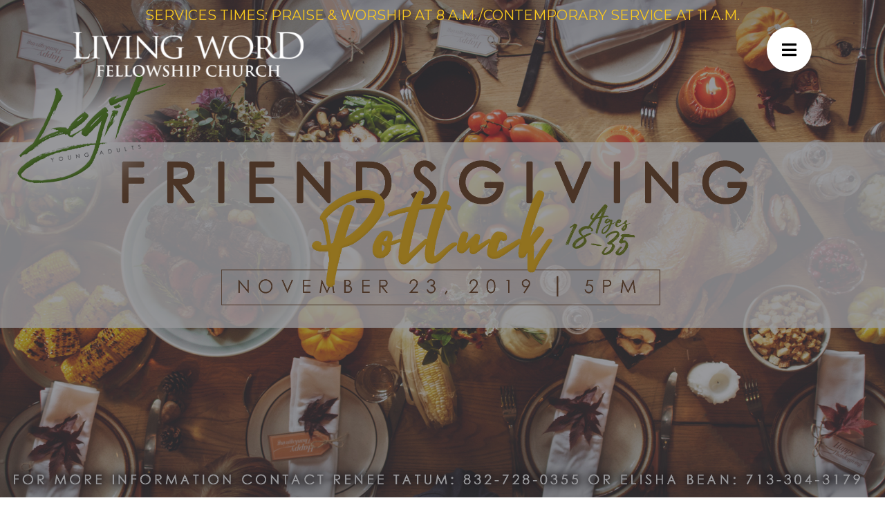

--- FILE ---
content_type: text/html; charset=UTF-8
request_url: https://www.lwfellowshipchurch.org/event/friendsgiving/
body_size: 11017
content:
<!doctype html>
<html lang="en-US" class="no-js">
	<head>
<!-- Facebook Pixel Code -->
<script>
!function(f,b,e,v,n,t,s)
{if(f.fbq)return;n=f.fbq=function(){n.callMethod?
n.callMethod.apply(n,arguments):n.queue.push(arguments)};
if(!f._fbq)f._fbq=n;n.push=n;n.loaded=!0;n.version='2.0';
n.queue=[];t=b.createElement(e);t.async=!0;
t.src=v;s=b.getElementsByTagName(e)[0];
s.parentNode.insertBefore(t,s)}(window, document,'script',
'https://connect.facebook.net/en_US/fbevents.js');
fbq('init', '575128650136164');
fbq('track', 'PageView');
</script>
<noscript><img height="1" width="1" style="display:none"
src="https://www.facebook.com/tr?id=575128650136164&ev=PageView&noscript=1"
/></noscript>
<!-- End Facebook Pixel Code -->
<!-- Twitter universal website tag code -->
<script>
!function(e,t,n,s,u,a){e.twq||(s=e.twq=function(){s.exe?s.exe.apply(s,arguments):s.queue.push(arguments);
},s.version='1.1',s.queue=[],u=t.createElement(n),u.async=!0,u.src='//static.ads-twitter.com/uwt.js',
a=t.getElementsByTagName(n)[0],a.parentNode.insertBefore(u,a))}(window,document,'script');
// Insert Twitter Pixel ID and Standard Event data below
twq('init','o6x0t');
twq('track','PageView');
</script>
<!-- End Twitter universal website tag code -->
		<meta charset="UTF-8">
		<link rel="shortcut icon" href="https://www.lwfellowshipchurch.org/wp-content/themes/o">
		<title>  Friendsgiving : Living Word Fellowship</title>

		<link href="//www.google-analytics.com" rel="dns-prefetch">
        <link rel="stylesheet" href="https://use.fontawesome.com/releases/v5.7.1/css/all.css" integrity="sha384-fnmOCqbTlWIlj8LyTjo7mOUStjsKC4pOpQbqyi7RrhN7udi9RwhKkMHpvLbHG9Sr" crossorigin="anonymous">
		<link href="https://fonts.googleapis.com/css?family=Montserrat:400,400i,600,600i,700,700i&display=swap" rel="stylesheet">
        <link rel="stylesheet" href="https://stackpath.bootstrapcdn.com/bootstrap/4.3.0/css/bootstrap.min.css" integrity="sha384-PDle/QlgIONtM1aqA2Qemk5gPOE7wFq8+Em+G/hmo5Iq0CCmYZLv3fVRDJ4MMwEA" crossorigin="anonymous">
        <script src="https://ajax.googleapis.com/ajax/libs/jquery/3.2.1/jquery.min.js"></script>
        <script src="https://www.lwfellowshipchurch.org/wp-content/themes/mission-community/inc/parallax.js-1.5.0/parallax.min.js"></script>


		<meta http-equiv="X-UA-Compatible" content="IE=edge,chrome=1">
		<meta name="viewport" content="width=device-width, initial-scale=1.0">
		<meta name="description" content="">
		<meta name="facebook-domain-verification" content="yvly1qfiw29uauurmm0xcuo4irovrb" />

		<meta name='robots' content='max-image-preview:large' />
<link rel='dns-prefetch' href='//code.ionicframework.com' />
<link rel='dns-prefetch' href='//fonts.googleapis.com' />
<link rel="alternate" title="oEmbed (JSON)" type="application/json+oembed" href="https://www.lwfellowshipchurch.org/wp-json/oembed/1.0/embed?url=https%3A%2F%2Fwww.lwfellowshipchurch.org%2Fevent%2Ffriendsgiving%2F" />
<link rel="alternate" title="oEmbed (XML)" type="text/xml+oembed" href="https://www.lwfellowshipchurch.org/wp-json/oembed/1.0/embed?url=https%3A%2F%2Fwww.lwfellowshipchurch.org%2Fevent%2Ffriendsgiving%2F&#038;format=xml" />
<style id='wp-img-auto-sizes-contain-inline-css' type='text/css'>
img:is([sizes=auto i],[sizes^="auto," i]){contain-intrinsic-size:3000px 1500px}
/*# sourceURL=wp-img-auto-sizes-contain-inline-css */
</style>
<style id='wp-emoji-styles-inline-css' type='text/css'>

	img.wp-smiley, img.emoji {
		display: inline !important;
		border: none !important;
		box-shadow: none !important;
		height: 1em !important;
		width: 1em !important;
		margin: 0 0.07em !important;
		vertical-align: -0.1em !important;
		background: none !important;
		padding: 0 !important;
	}
/*# sourceURL=wp-emoji-styles-inline-css */
</style>
<link rel='stylesheet' id='wp-block-library-css' href='https://www.lwfellowshipchurch.org/wp-includes/css/dist/block-library/style.min.css?ver=6.9' media='all' />
<style id='global-styles-inline-css' type='text/css'>
:root{--wp--preset--aspect-ratio--square: 1;--wp--preset--aspect-ratio--4-3: 4/3;--wp--preset--aspect-ratio--3-4: 3/4;--wp--preset--aspect-ratio--3-2: 3/2;--wp--preset--aspect-ratio--2-3: 2/3;--wp--preset--aspect-ratio--16-9: 16/9;--wp--preset--aspect-ratio--9-16: 9/16;--wp--preset--color--black: #000000;--wp--preset--color--cyan-bluish-gray: #abb8c3;--wp--preset--color--white: #ffffff;--wp--preset--color--pale-pink: #f78da7;--wp--preset--color--vivid-red: #cf2e2e;--wp--preset--color--luminous-vivid-orange: #ff6900;--wp--preset--color--luminous-vivid-amber: #fcb900;--wp--preset--color--light-green-cyan: #7bdcb5;--wp--preset--color--vivid-green-cyan: #00d084;--wp--preset--color--pale-cyan-blue: #8ed1fc;--wp--preset--color--vivid-cyan-blue: #0693e3;--wp--preset--color--vivid-purple: #9b51e0;--wp--preset--gradient--vivid-cyan-blue-to-vivid-purple: linear-gradient(135deg,rgb(6,147,227) 0%,rgb(155,81,224) 100%);--wp--preset--gradient--light-green-cyan-to-vivid-green-cyan: linear-gradient(135deg,rgb(122,220,180) 0%,rgb(0,208,130) 100%);--wp--preset--gradient--luminous-vivid-amber-to-luminous-vivid-orange: linear-gradient(135deg,rgb(252,185,0) 0%,rgb(255,105,0) 100%);--wp--preset--gradient--luminous-vivid-orange-to-vivid-red: linear-gradient(135deg,rgb(255,105,0) 0%,rgb(207,46,46) 100%);--wp--preset--gradient--very-light-gray-to-cyan-bluish-gray: linear-gradient(135deg,rgb(238,238,238) 0%,rgb(169,184,195) 100%);--wp--preset--gradient--cool-to-warm-spectrum: linear-gradient(135deg,rgb(74,234,220) 0%,rgb(151,120,209) 20%,rgb(207,42,186) 40%,rgb(238,44,130) 60%,rgb(251,105,98) 80%,rgb(254,248,76) 100%);--wp--preset--gradient--blush-light-purple: linear-gradient(135deg,rgb(255,206,236) 0%,rgb(152,150,240) 100%);--wp--preset--gradient--blush-bordeaux: linear-gradient(135deg,rgb(254,205,165) 0%,rgb(254,45,45) 50%,rgb(107,0,62) 100%);--wp--preset--gradient--luminous-dusk: linear-gradient(135deg,rgb(255,203,112) 0%,rgb(199,81,192) 50%,rgb(65,88,208) 100%);--wp--preset--gradient--pale-ocean: linear-gradient(135deg,rgb(255,245,203) 0%,rgb(182,227,212) 50%,rgb(51,167,181) 100%);--wp--preset--gradient--electric-grass: linear-gradient(135deg,rgb(202,248,128) 0%,rgb(113,206,126) 100%);--wp--preset--gradient--midnight: linear-gradient(135deg,rgb(2,3,129) 0%,rgb(40,116,252) 100%);--wp--preset--font-size--small: 13px;--wp--preset--font-size--medium: 20px;--wp--preset--font-size--large: 36px;--wp--preset--font-size--x-large: 42px;--wp--preset--spacing--20: 0.44rem;--wp--preset--spacing--30: 0.67rem;--wp--preset--spacing--40: 1rem;--wp--preset--spacing--50: 1.5rem;--wp--preset--spacing--60: 2.25rem;--wp--preset--spacing--70: 3.38rem;--wp--preset--spacing--80: 5.06rem;--wp--preset--shadow--natural: 6px 6px 9px rgba(0, 0, 0, 0.2);--wp--preset--shadow--deep: 12px 12px 50px rgba(0, 0, 0, 0.4);--wp--preset--shadow--sharp: 6px 6px 0px rgba(0, 0, 0, 0.2);--wp--preset--shadow--outlined: 6px 6px 0px -3px rgb(255, 255, 255), 6px 6px rgb(0, 0, 0);--wp--preset--shadow--crisp: 6px 6px 0px rgb(0, 0, 0);}:where(.is-layout-flex){gap: 0.5em;}:where(.is-layout-grid){gap: 0.5em;}body .is-layout-flex{display: flex;}.is-layout-flex{flex-wrap: wrap;align-items: center;}.is-layout-flex > :is(*, div){margin: 0;}body .is-layout-grid{display: grid;}.is-layout-grid > :is(*, div){margin: 0;}:where(.wp-block-columns.is-layout-flex){gap: 2em;}:where(.wp-block-columns.is-layout-grid){gap: 2em;}:where(.wp-block-post-template.is-layout-flex){gap: 1.25em;}:where(.wp-block-post-template.is-layout-grid){gap: 1.25em;}.has-black-color{color: var(--wp--preset--color--black) !important;}.has-cyan-bluish-gray-color{color: var(--wp--preset--color--cyan-bluish-gray) !important;}.has-white-color{color: var(--wp--preset--color--white) !important;}.has-pale-pink-color{color: var(--wp--preset--color--pale-pink) !important;}.has-vivid-red-color{color: var(--wp--preset--color--vivid-red) !important;}.has-luminous-vivid-orange-color{color: var(--wp--preset--color--luminous-vivid-orange) !important;}.has-luminous-vivid-amber-color{color: var(--wp--preset--color--luminous-vivid-amber) !important;}.has-light-green-cyan-color{color: var(--wp--preset--color--light-green-cyan) !important;}.has-vivid-green-cyan-color{color: var(--wp--preset--color--vivid-green-cyan) !important;}.has-pale-cyan-blue-color{color: var(--wp--preset--color--pale-cyan-blue) !important;}.has-vivid-cyan-blue-color{color: var(--wp--preset--color--vivid-cyan-blue) !important;}.has-vivid-purple-color{color: var(--wp--preset--color--vivid-purple) !important;}.has-black-background-color{background-color: var(--wp--preset--color--black) !important;}.has-cyan-bluish-gray-background-color{background-color: var(--wp--preset--color--cyan-bluish-gray) !important;}.has-white-background-color{background-color: var(--wp--preset--color--white) !important;}.has-pale-pink-background-color{background-color: var(--wp--preset--color--pale-pink) !important;}.has-vivid-red-background-color{background-color: var(--wp--preset--color--vivid-red) !important;}.has-luminous-vivid-orange-background-color{background-color: var(--wp--preset--color--luminous-vivid-orange) !important;}.has-luminous-vivid-amber-background-color{background-color: var(--wp--preset--color--luminous-vivid-amber) !important;}.has-light-green-cyan-background-color{background-color: var(--wp--preset--color--light-green-cyan) !important;}.has-vivid-green-cyan-background-color{background-color: var(--wp--preset--color--vivid-green-cyan) !important;}.has-pale-cyan-blue-background-color{background-color: var(--wp--preset--color--pale-cyan-blue) !important;}.has-vivid-cyan-blue-background-color{background-color: var(--wp--preset--color--vivid-cyan-blue) !important;}.has-vivid-purple-background-color{background-color: var(--wp--preset--color--vivid-purple) !important;}.has-black-border-color{border-color: var(--wp--preset--color--black) !important;}.has-cyan-bluish-gray-border-color{border-color: var(--wp--preset--color--cyan-bluish-gray) !important;}.has-white-border-color{border-color: var(--wp--preset--color--white) !important;}.has-pale-pink-border-color{border-color: var(--wp--preset--color--pale-pink) !important;}.has-vivid-red-border-color{border-color: var(--wp--preset--color--vivid-red) !important;}.has-luminous-vivid-orange-border-color{border-color: var(--wp--preset--color--luminous-vivid-orange) !important;}.has-luminous-vivid-amber-border-color{border-color: var(--wp--preset--color--luminous-vivid-amber) !important;}.has-light-green-cyan-border-color{border-color: var(--wp--preset--color--light-green-cyan) !important;}.has-vivid-green-cyan-border-color{border-color: var(--wp--preset--color--vivid-green-cyan) !important;}.has-pale-cyan-blue-border-color{border-color: var(--wp--preset--color--pale-cyan-blue) !important;}.has-vivid-cyan-blue-border-color{border-color: var(--wp--preset--color--vivid-cyan-blue) !important;}.has-vivid-purple-border-color{border-color: var(--wp--preset--color--vivid-purple) !important;}.has-vivid-cyan-blue-to-vivid-purple-gradient-background{background: var(--wp--preset--gradient--vivid-cyan-blue-to-vivid-purple) !important;}.has-light-green-cyan-to-vivid-green-cyan-gradient-background{background: var(--wp--preset--gradient--light-green-cyan-to-vivid-green-cyan) !important;}.has-luminous-vivid-amber-to-luminous-vivid-orange-gradient-background{background: var(--wp--preset--gradient--luminous-vivid-amber-to-luminous-vivid-orange) !important;}.has-luminous-vivid-orange-to-vivid-red-gradient-background{background: var(--wp--preset--gradient--luminous-vivid-orange-to-vivid-red) !important;}.has-very-light-gray-to-cyan-bluish-gray-gradient-background{background: var(--wp--preset--gradient--very-light-gray-to-cyan-bluish-gray) !important;}.has-cool-to-warm-spectrum-gradient-background{background: var(--wp--preset--gradient--cool-to-warm-spectrum) !important;}.has-blush-light-purple-gradient-background{background: var(--wp--preset--gradient--blush-light-purple) !important;}.has-blush-bordeaux-gradient-background{background: var(--wp--preset--gradient--blush-bordeaux) !important;}.has-luminous-dusk-gradient-background{background: var(--wp--preset--gradient--luminous-dusk) !important;}.has-pale-ocean-gradient-background{background: var(--wp--preset--gradient--pale-ocean) !important;}.has-electric-grass-gradient-background{background: var(--wp--preset--gradient--electric-grass) !important;}.has-midnight-gradient-background{background: var(--wp--preset--gradient--midnight) !important;}.has-small-font-size{font-size: var(--wp--preset--font-size--small) !important;}.has-medium-font-size{font-size: var(--wp--preset--font-size--medium) !important;}.has-large-font-size{font-size: var(--wp--preset--font-size--large) !important;}.has-x-large-font-size{font-size: var(--wp--preset--font-size--x-large) !important;}
/*# sourceURL=global-styles-inline-css */
</style>

<style id='classic-theme-styles-inline-css' type='text/css'>
/*! This file is auto-generated */
.wp-block-button__link{color:#fff;background-color:#32373c;border-radius:9999px;box-shadow:none;text-decoration:none;padding:calc(.667em + 2px) calc(1.333em + 2px);font-size:1.125em}.wp-block-file__button{background:#32373c;color:#fff;text-decoration:none}
/*# sourceURL=/wp-includes/css/classic-themes.min.css */
</style>
<link rel='stylesheet' id='contact-form-7-css' href='https://www.lwfellowshipchurch.org/wp-content/plugins/contact-form-7/includes/css/styles.css?ver=5.9.3' media='all' />
<link rel='stylesheet' id='ionicon-css' href='https://code.ionicframework.com/ionicons/2.0.1/css/ionicons.min.css?ver=6.9' media='all' />
<link rel='stylesheet' id='lato-css' href='https://fonts.googleapis.com/css?family=Lato%3A300%2C400%2C400i%2C700&#038;ver=6.9' media='all' />
<link rel='stylesheet' id='vibrant-css' href='https://www.lwfellowshipchurch.org/wp-content/plugins/vibrant/vibrant.css?ver=6.9' media='all' />
<link rel='stylesheet' id='normalize-css' href='https://www.lwfellowshipchurch.org/wp-content/themes/mission-community/normalize.css?ver=1.0' media='all' />
<link rel='stylesheet' id='html5blank-css' href='https://www.lwfellowshipchurch.org/wp-content/themes/mission-community/style.css?ver=1.0' media='all' />
<link rel='stylesheet' id='classes-css' href='https://www.lwfellowshipchurch.org/wp-content/themes/mission-community/classes.css?ver=1.0' media='all' />
<script type="text/javascript" src="https://www.lwfellowshipchurch.org/wp-content/themes/mission-community/js/lib/conditionizr-4.3.0.min.js?ver=4.3.0" id="conditionizr-js"></script>
<script type="text/javascript" src="https://www.lwfellowshipchurch.org/wp-content/themes/mission-community/js/lib/modernizr-2.7.1.min.js?ver=2.7.1" id="modernizr-js"></script>
<script type="text/javascript" src="https://www.lwfellowshipchurch.org/wp-includes/js/jquery/jquery.min.js?ver=3.7.1" id="jquery-core-js"></script>
<script type="text/javascript" src="https://www.lwfellowshipchurch.org/wp-includes/js/jquery/jquery-migrate.min.js?ver=3.4.1" id="jquery-migrate-js"></script>
<script type="text/javascript" src="https://www.lwfellowshipchurch.org/wp-content/themes/mission-community/js/scripts.js?ver=1.0.0" id="html5blankscripts-js"></script>
<link rel="https://api.w.org/" href="https://www.lwfellowshipchurch.org/wp-json/" /><link rel="alternate" title="JSON" type="application/json" href="https://www.lwfellowshipchurch.org/wp-json/wp/v2/event/900" />            <script type="text/javascript"><!--
                                function powerpress_pinw(pinw_url){window.open(pinw_url, 'PowerPressPlayer','toolbar=0,status=0,resizable=1,width=460,height=320');	return false;}
                //-->

                // tabnab protection
                window.addEventListener('load', function () {
                    // make all links have rel="noopener noreferrer"
                    document.querySelectorAll('a[target="_blank"]').forEach(link => {
                        link.setAttribute('rel', 'noopener noreferrer');
                    });
                });
            </script>
            		<style type="text/css" id="wp-custom-css">
			.social-links-header a {
	color:#fff;
}
.add_sermon_notes i  {
    color: #F8C81F;
    font-size: 70px;
    margin-bottom: 10px;
}


.custom-videoplayer{
	width:100%;
	max-width:1000px;
}		</style>
				<script>
        // conditionizr.com
        // configure environment tests
        conditionizr.config({
            assets: 'https://www.lwfellowshipchurch.org/wp-content/themes/mission-community',
            tests: {}
        });
        </script>
        <style>
        	@font-face {
        	  font-family: 'Helvetica-Outline';
        	  src: url('https://www.lwfellowshipchurch.org/wp-content/themes/mission-community/fonts/HelveticaNeueLTStd-BdOu.woff') format('woff'),
        	       url('myfont.ttf') format('truetype');
        	}
        </style>
		<!-- Global site tag (gtag.js) - Google Analytics -->
		<script async src="https://www.googletagmanager.com/gtag/js?id=G-TK2VLHZSLK"></script>
		<script>
		  window.dataLayer = window.dataLayer || [];
		  function gtag(){dataLayer.push(arguments);}
		  gtag('js', new Date());

		  gtag('config', 'G-TK2VLHZSLK');
		</script>
	</head>

	<header>
		<p class="text-center mb0" style="margin-top:-25px;color:#f8c81f;font-size:20px">
			<a href="https://www.youtube.com/@LivingWordFellowshipChurch/streams" target="_blank">SERVICES TIMES: PRAISE & WORSHIP AT 8 A.M./CONTEMPORARY SERVICE AT 11 A.M.</a>
		</p>
		<div class="container">
			<div class="row">
				<div class="col-md-6">
					<a href="https://www.lwfellowshipchurch.org" class="main-logo">
						<img src="https://www.lwfellowshipchurch.org/wp-content/themes/mission-community/img/white-logo.png" />
					</a>
				</div>
				<div class="col-md-6 text-right">
					<i class="fas fa-bars navigation-trigger"></i>
				</div>
			</div>
		</div>
	</header>

	<div class="main-navigation">
		<div class="container-fluid">
			<div class="row">
				<div class="col-lg-6 col-xl-6">
					<div class="row">
						<div class="col-md-12">
							<a href="https://www.lwfellowshipchurch.org/kids/" class="blocks__section-block blocks__section-long">
								<div class="blocks__section-image" style="background-image: url(https://www.lwfellowshipchurch.org/wp-content/themes/mission-community/img/nav1.jpg);"></div>
								<span>Your Kids</span>
							</a>
							<a href="https://www.lwfellowshipchurch.org/groups/" class="blocks__section-block blocks__section-long">
								<div class="blocks__section-image" style="background-image: url(https://www.lwfellowshipchurch.org/wp-content/themes/mission-community/img/nav2.jpg);"></div>
								<span>Groups</span>
							</a>
						</div>
						<div class="col-md-6">
							<a href="https://www.lwfellowshipchurch.org/events/" class="blocks__section-block blocks__section-tall">
								<div class="blocks__section-image" style="background-image: url(https://www.lwfellowshipchurch.org/wp-content/themes/mission-community/img/nav3.jpg);"></div>
								<span><small class="block fs16 mb10 fw300">Join Us</small>Events</span>
							</a>
						</div>
						<div class="col-md-6">
							<a class="blocks__section-block blocks__section-tall give-trigger" href="javascript:void(0);">
								<div class="blocks__section-image" style="background-image: url(https://www.lwfellowshipchurch.org/wp-content/themes/mission-community/img/nav4.jpg);"></div>
								<span>Give</span>
							</a>
						</div>
					</div>
				</div>
				<div class="col-lg-6 col-xl-5 padded-top">
					<div class="row">
						<div class="col-md-6 padded">
							<h5 class="footer-title">New Here</h5>
							<ul>
								<li><a href="https://www.lwfellowshipchurch.org/plan-your-visit/">Plan A Visit</a></li>
								<li><a href="https://www.lwfellowshipchurch.org/invite/">Invite A Friend</a></li>
								<li><a href="https://www.lwfellowshipchurch.org/events/">Events</a></li>
								<li><a href="https://lwfchouston.smugmug.com/" target="_blank">Photos</a></li>
							</ul>
							<br />
							<h5 class="footer-title">About Us</h5>
							<ul>
								<li><a href="https://www.lwfellowshipchurch.org/about/">Who We Are</a></li>
								<li><a href="https://www.lwfellowshipchurch.org/about/#pastors">Our Pastor</a></li>
								<li><a href="https://www.lwfellowshipchurch.org/about/#mission">Mission Statement</a></li>
								<li><a href="https://www.lwfellowshipchurch.org/about/#beliefs">Our Beliefs</a></li>
								<li><a href="https://powerwalkministries.org/" target="_blank">Powerwalk Ministries</a></li>
							</ul>
							<br>
							<h5 class="footer-title">Give</h5>
							<ul>
								<li><a class="give-trigger" href="javascript:void(0);">Give Now</a></li>
								<li><a href="https://lwfchtx.fellowshiponego.com/external/form/ae78641d-d4cd-4915-8377-89158b3ba56a" target="_blank">Contribution Statement</a></li>
								<li><a href="https://www.lwfellowshipchurch.org/zelle-instructions/" target="_blank">Zelle Instructions</a></li>
							</ul>
							<br />
							<h5 class="footer-title">Education</h5>
							<ul>
								<li><a href="https://abcwordacademy.org/" target="_blank">ABC Word Academy</a></li>
								<li><a href="https://abcwordacademy.org/lwc-academy/" target="_blank">Living Word Christian Academy</a></li>
							</ul>
							<br />
							<h5 class="footer-title">COVID-19</h5>
							<ul>
								<li><a href="https://www.lwfellowshipchurch.org/gather-with-living-word">Gather with Living Word</a></li>
								<li><a href="https://www.lwfellowshipchurch.org/covid-19-prevention-measures">COVID-19 Prevention Measures</a></li>
								<!--<li><a href="https://www.lwfellowshipchurch.org/reserve-your-seat">Reserve Your Seat</a></li>-->
								<li><a href="https://www.lwfellowshipchurch.org/reconnect">Reconnect</a></li>
							</ul>
						</div>
						<div class="col-md-6 padded">
							<h5 class="footer-title">Ministries</h5>
							<ul>
								<li><a href="https://www.lwfellowshipchurch.org/kids/">Kids</a></li>
								<li><a href="https://www.lwfellowshipchurch.org/youth/">YOUTH</a></li>
								<li><a href="https://www.lwfellowshipchurch.org/young-adult/">YOUNG ADULT</a></li>
								<li><a href="https://www.lwfellowshipchurch.org/men/">MENS</a></li>
								<li><a href="https://www.lwfellowshipchurch.org/women/">WOMENS</a></li>
								<li><a href="https://www.lwfellowshipchurch.org/marriage/">Marriage</a></li>
								<li><a href="https://www.lwfellowshipchurch.org/singles/">Singles</a></li>
								<li><a href="https://www.lwfellowshipchurch.org/seniors/">Silver Star Seniors</a></li>
								<li><a href="https://www.lwfellowshipchurch.org/evangelism-baptism/">Evangelism & Baptism</a></li>
								<li><a href="https://www.lwfellowshipchurch.org/missions/">Missions</a></li>
								<li><a href="https://www.lwfellowshipchurch.org/worship-ministry/">Worship</a></li>
								<li><a href="https://www.lwfellowshipchurch.org/outreach/">Outreach</a></li>
								<li><a href="https://www.lwfellowshipchurch.org/life-application/">Life Application</a></li>
								<li><a href="https://www.lwfellowshipchurch.org/center-christian-living/">Center for Christian Living</a></li>
							</ul>	
							<br />
							<h5 class="footer-title">Media</h5>
							<ul>
								<li><a href="https://www.lwfellowshipchurch.org/messages/">Messages</a></li>
								<li><a href="https://www.lwfellowshipchurch.org/calendar/" >Calendar</a></li>
								<li><a href="/tv-broadcast">TV Broadcasts</a></li>
							</ul>
							<br />
							<h5 class="footer-title">Resources</h5>
							<ul>
								<!--<li><a href="/thanksgiving">Thanksgiving Giveaway</a></li>-->
								<!--<li><a href="/wibfc">WIBFC Conference</a></li>-->
								<li><a href="https://www.lwfellowshipchurch.org/the-word/">The Word Blog</a></li>
								<li><a href="https://www.lwfellowshipchurch.org/sermon-notes/">Sermon Notes</a></li>
								<!--<li><a href="https://www.lwfellowshipchurch.org/bible-study-series/">Bible Study Series</a></li>-->
								<li><a href="https://www.lwfellowshipchurch.org/bible-study-notes/">Bible Study Notes</a></li>
								<li><a href="https://www.lwfellowshipchurch.org/resource-center/">Resource Center</a></li>
								<li><a href="https://www.lwfellowshipchurch.org/bulletin/">Bulletin</a></li>
								<li><a href="https://www.lwfellowshipchurch.org/prayer-request-form/">Prayer Request Form</a></li>
								<li><a href="https://docs.google.com/forms/d/e/1FAIpQLSdjVyTro1iWNTjKG020MdfPqgQkbWG_YuIh_cqCcHgDQ7Q7Vw/viewform?usp=sf_link" target="_blank">Church Event Request</a></li>
							</ul>
							<!-- <ul>
								<li><a class=" give-trigger" href="/messages/">Give</a></li>
							</ul> -->
						</div>
						<div>
							<div class="social-links-header">
								<a href="http://www.facebook.com/LWFCHouston" target="_blank"><i class="fab fa-facebook-square ml-4 mr-3"></i></a>
								<a href="https://www.instagram.com/lwfchouston/" target="_blank"><i class="fab fa-instagram ml-2 mr-3"></i></a>
								<a href="https://twitter.com/search?q=living%20word%20fellowship%20church&src=typd" target="_blank"><i class="fab fa-twitter ml-2 mr-3"></i></a>
								<a href="http://eepurl.com/drv6vD" target="_blank"><i class="fas fa-envelope ml-2 mr-3"></i></a>
							</div>
						</div>
					</div>
				</div>
			</div>
			<div class="col-md-4 padded-top"></div>
		</div>
	</div>

	<style>
	.main-navigation {
		position: fixed;
		height: 100%;
		width: 100%;
		background: rgba(18,18,18,.91);
		top: 0;
		left: 0;
		z-index: 9;
		padding-top: 10rem;
		overflow: auto;
	}
	</style>

	<script>
		jQuery(document).ready(function($) {
			$('.fa-bars').click(function() {
				$(this).toggleClass('fa-bars');
				$(this).toggleClass('fa-times');
				$('.main-navigation').fadeToggle();
				$('html, body').toggleClass('in-place');
				$('.give-tray').removeClass('active');
			});
			$('.main-navigation ul li a').click(function(){
				$('.main-navigation').fadeToggle();
				$('html, body').toggleClass('in-place');
				if(!$(this).hasClass("give-trigger")){
					$('.give-tray').removeClass('active');
				}
			})
		});
	</script>


	<body data-rsssl=1 class="wp-singular event-template-default single single-event postid-900 wp-theme-mission-community friendsgiving">

			<div class="give-tray">
				<i class="close-tray fas fa-times"></i>
				<div class="give-header"></div>
				<div class="give-content">
					<h3><br>Six ways to give</h3>
					<div class="give-method">
						<div class="big-number"><h1><img src="https://www.lwfellowshipchurch.org/wp-content/themes/mission-community/img/inperson.png"></h1></div>
						<div>
							<strong>In person</strong><br>
							<span style="font-weight:400;font-size:14px">Cash. Check. Credit. | M-F 8:30am - 5pm</span>
						</div>
					</div>
					<div class="give-method">
						<div class="big-number"><h1><img src="https://www.lwfellowshipchurch.org/wp-content/themes/mission-community/img/text.png"></h1></div>
						<div>
							<strong>Text</strong><br>
							<span style="font-weight:400;font-size:14px">'Give' to 281-884-3886</span>
						</div>
					</div>
					<div class="give-method">
						<div class="big-number"><h1><img src="https://www.lwfellowshipchurch.org/wp-content/themes/mission-community/img/mail.png"></h1></div>
						<div>
							<strong>Mail</strong><br>
							<span style="font-weight:400;font-size:14px">7350 TC Jester Blvd, Houston, TX 77088</span>
						</div>
					</div>
					<div class="give-method">
						<div class="big-number"><h1><img src="https://www.lwfellowshipchurch.org/wp-content/themes/mission-community/img/zelle.svg" style="width: 35px;"></h1></div>
						<div>
							<strong>Zelle</strong><br>
							<span style="font-weight:400;font-size:14px">give@lwfellowshipchurch.org</span>
						</div>
					</div>
					<div class="give-method">
						<div class="big-number"><h1><img src="https://www.lwfellowshipchurch.org/wp-content/themes/mission-community/img/app.png"></h1></div>
						<div>
							<strong>LWFC APP</strong><br>
							<span style="font-weight:400;font-size:14px">FellowshipOne Giving in the App Store </span>
						</div>
					</div>
					<div class="give-method">
						<div class="big-number"><h1><img src="https://www.lwfellowshipchurch.org/wp-content/themes/mission-community/img/web.png"></h1></div>
						<div>
							<strong>ONLINE</strong><br>
							<span style="font-weight:400;font-size:14px">Click the button below!</span>
						</div>
					</div>
					<div class="give-method text-left">
						<a href="https://www.fellowshiponegiving.com/app/giving/livi7350125" target="_blank" class="button highlight-button bcyellow">Give Now</a>
					</div>
				</div>
			</div>

	<main role="main">
	<!-- section -->
	<section class="pt0 pb40">

	
		<!-- article -->
		<article id="post-900" class="post-900 event type-event status-publish has-post-thumbnail hentry">

			<!-- post thumbnail -->
							<a href="https://www.lwfellowshipchurch.org/event/friendsgiving/" title="Friendsgiving">
					<div class="relative">
						<img src="https://www.lwfellowshipchurch.org/wp-content/uploads/2019/11/Friendsgiving.jpg" alt="Friendsgiving head image" style="margin:0 auto;display:block;">
					<div class="overlay" >
						
					</div>
					</div>
				</a>
						<!-- /post thumbnail -->
		<div class="container">
			<!-- post title -->
			<h1 class="mt50">
				<a href="https://www.lwfellowshipchurch.org/event/friendsgiving/" title="Friendsgiving">Friendsgiving</a>
			</h1>
			<!-- /post title -->
			<p class="mb15">
					20191123				</p>
				<p>
									</p>
			<!-- post details -->
			
			<span class="comments"></span>
			<!-- /post details -->

			
			</div>

		</article>
		<!-- /article -->

	
	
	</section>
	<!-- /section -->
	</main>


	<!-- <div class="relative verticalcenter" style="background-image: url(https://www.lwfellowshipchurch.org/wp-content/uploads/2019/09/DSC03436.jpg); background-repeat:no-repeat; background-position:  center 80%; height: 475px;"> -->
	<div class="relative verticalcenter" style="background-image: url(https://www.lwfellowshipchurch.org/wp-content/themes/mission-community/img/footerbgnew.jpg); background-repeat:no-repeat; background-position:  center 80%; height: 475px;">
		<div class="primary-overlay"></div>
		<div class="container-fluid">
			<p class="fs82 fw700 text-center white ls4em lh1-2 lhsm14 mb0 uppercase resp-font">JOIN — US <br>SUNDAYS <br>8:00am & 11:00AM <span class="fs18 ls5 lh1 lhsm14 block white-i">(11 am Contemporary service)</span></p>
		</div>
	</div>
	<div class="footer-before">
		<div class="container">
			<div class="row">
				<div class="col-md-12 text-center">
					<div class="row">
						<div class="col has-border">
							<a href="https://www.lwfellowshipchurch.org/invite/" class="white-btn">Invite A Friend</a>
						</div>
						<div class="col has-border">
							<a href="https://www.lwfellowshipchurch.org/plan-your-visit/" class="white-btn">Plan Your Visit</a>
						</div>
						<div class="col text-left">
							<a href="http://www.facebook.com/LWFCHouston" target="_blank"><i class="fab fa-facebook-square ml-4 mr-3"></i></a>
							<a href="https://www.instagram.com/lwfchouston/" target="_blank"><i class="fab fa-instagram ml-2 mr-3"></i></a>
							<a href="https://twitter.com/search?q=living%20word%20fellowship%20church&src=typd" target="_blank"><i class="fab fa-twitter ml-2 mr-3"></i></a>
							<a href="https://lwfchouston.smugmug.com/" target="_blank"><i class="fab fa-smugmug sumugwhite ml-2 mr-3"></i></a>
						</div>
					</div>
				</div>
			</div>
		</div>
	</div>

	<footer>
		<div class="container">
			<div class="row">
				<div class="col pr50">
					<a href="https://www.lwfellowshipchurch.org/"><img src="https://www.lwfellowshipchurch.org/wp-content/themes/mission-community/img/white-logo-footer.png" /></a>
				</div>
				<div class="col">
					<h5 class="footer-title">New Here</h5>
					<ul>
						<li><a href="https://www.lwfellowshipchurch.org/plan-your-visit/">Plan A Visit</a></li>
						<li><a href="https://www.lwfellowshipchurch.org/invite/">Invite A Friend</a></li>
						<li><a href="https://www.lwfellowshipchurch.org/events/">Events</a></li>
						<li><a href="https://www.lwfellowshipchurch.org/messages/">Messages</a></li>
						<li><a href="https://www.lwfellowshipchurch.org/calendar/" >Calendar</a></li>
						<li><a href="https://lwfchouston.smugmug.com/" target="_blank">Photos</a></li>
					</ul>
				</div>
				<div class="col">
					<h5 class="footer-title">Ministries</h5>
					<ul>
						<li><a href="https://www.lwfellowshipchurch.org/kids/">Kids</a></li>
						<li><a href="https://www.lwfellowshipchurch.org/students/">Students</a></li>
						<li><a href="https://www.lwfellowshipchurch.org/groups/">Groups</a></li>
						<li><a href="https://www.lwfellowshipchurch.org/serve/">Serve</a></li>
						<li><a href="https://www.lwfellowshipchurch.org/life-application/">Life Application</a></li>
						<li><a href="https://www.lwfellowshipchurch.org/center-christian-living/">Center for Christian Living</a></li>
					</ul>
				</div>
				<div class="col">
					<h5 class="footer-title">About Us</h5>
					<ul>
						<li><a href="https://www.lwfellowshipchurch.org/about/">Who We Are</a></li>
						<li><a href="https://www.lwfellowshipchurch.org/about/#team">Our Staff</a></li>
						<li><a href="https://www.lwfellowshipchurch.org/about/#values">Mission And Vision</a></li>
						<li><a href="https://www.lwfellowshipchurch.org/about/#beliefs">Our Beliefs</a></li>
					</ul>
				</div>
				<div class="col">
					<h5 class="footer-title">Connect</h5>
					<div class="social-media">
						<a href="http://www.facebook.com/LWFCHouston" target="_blank"><i class="fab fa-facebook-square ml-4 mr-3"></i></a>
						<a href="https://www.instagram.com/lwfchouston/" target="_blank"><i class="fab fa-instagram ml-2 mr-3"></i></a>
						<a href="https://twitter.com/search?q=living%20word%20fellowship%20church&src=typd" target="_blank"><i class="fab fa-twitter ml-2 mr-3"></i></a>
						<a href="https://lwfchouston.smugmug.com/" target="_blank"><i class="fab fa-smugmug ml-2 mr-3"></i></a>
					</div>
					<p>
					7350 West T.C. Jester Blvd<br />
					Houston, Texas 77088<br />
					ph: 281-260-7402<br />
					</p>
				</div>
			</div>
		</div>
	</footer>

	<div class="footer-bottom">
		Made With <i class="fas fa-heart"></i> By <a href="https://vibrantagency.com/" target="_blank">Vibrant Agency</a>
	</div>
<div style="text-align:center;background:#000;color:#fff;padding:5px 15px">
	<a href="https://www.lwfellowshipchurch.org/wp-content/uploads/2019/09/PRIVACY-POLICY-2.docx.pdf" target="_blank">Privacy Policy</a>&nbsp;&nbsp;&nbsp;&nbsp;
	<a href="https://www.lwfellowshipchurch.org/wp-content/uploads/2019/09/PRIVACY-POLICY-TERMS-OF-USE.docx.pdf" target="_blank">Terms of Use</a>
</div>
	<style>
footer {
  padding: 7rem 0;
  color: #D6D6D6;
  background: var(--secondary);
  font-size: 15px;
  line-height: 1.75;
}
footer ul, .main-navigation ul {
	padding: 0;
}
footer ul li, .main-navigation ul li {
	list-style: none;
}
footer ul li a , .main-navigation ul li a {
	color: #D6D6D6;
	display: block;
	padding: 8px 0;
	text-transform: uppercase;
	font-size: 1.6rem;
	letter-spacing: 2px;
}
footer a:hover, .main-navigation a:hover {
	transition: all .3s ease;
	color: var(--primary);
	text-decoration: none;
}
.footer-title {
  font-size: 1.6rem;
  text-transform: uppercase;
  letter-spacing: 2px;
  padding-bottom: 20px;
  margin-bottom: 20px;
  border-bottom: 1px solid var(--primary);
	color: white;
	display: inline-block;
	color: #D6D6D6;
	font-weight: 600;
}
footer img {
	padding: 8rem 0 0;
}
.footer-bottom {
	text-align: center;
	padding: 4rem;
	background: #00344D;
	text-transform: uppercase;
	letter-spacing: 2px;
	border-top: 1px solid rgba(255,255,255,.1);
	color: #D6D6D6;
	font-size: 1.2rem;
}
.footer-bottom a {
	color: #D6D6D6;
	font-size: 1.2rem;
}
.footer-bottom a:hover {
	transition: all .3s ease;
	color: var(--primary);
	text-decoration: none;
}
.footer-before {
	padding: 4rem;
	background: var(--primary);
	position: unset;
	bottom:-100%;
	width:100%;
	z-index: 80;
	opacity:0;
	transition:.6s;
}
.footer-before.active{
	bottom:0;
	opacity:1;
}
.white-btn {
	border: 1px solid var(--primary);
	color: white;
	font-size: 1.2rem;
	font-weight: 500;
	text-transform: uppercase;
	letter-spacing: 2px;
	padding: 14px 26px;
	transition: all .3s ease;
}
.white-btn:hover {
	background: white;
	color: var(--primary);
	text-decoration: none;
}
.footer-before a i {
	font-size: 28px;
	color: white;
}
.footer-before .white-btn {
	border-color: white;
}
.has-border {
	border-right: 1px solid rgba(255,255,255,.4);
}
footer .social-media  {
    font-size: 28px;
	margin-bottom: 20px;
	margin-left: -15px;
	color: var(--primary);
}
@media screen and (max-width: 767px){
	.fs82{
		font-size:30px!important;
	}
	.resp-font{
		font-size: 22px !important;
	}
}
</style>
<script src="https://maxcdn.bootstrapcdn.com/bootstrap/4.0.0/js/bootstrap.min.js" integrity="sha384-JZR6Spejh4U02d8jOt6vLEHfe/JQGiRRSQQxSfFWpi1MquVdAyjUar5+76PVCmYl" crossorigin="anonymous"></script>
	<script type="speculationrules">
{"prefetch":[{"source":"document","where":{"and":[{"href_matches":"/*"},{"not":{"href_matches":["/wp-*.php","/wp-admin/*","/wp-content/uploads/*","/wp-content/*","/wp-content/plugins/*","/wp-content/themes/mission-community/*","/*\\?(.+)"]}},{"not":{"selector_matches":"a[rel~=\"nofollow\"]"}},{"not":{"selector_matches":".no-prefetch, .no-prefetch a"}}]},"eagerness":"conservative"}]}
</script>
<script type="text/javascript" src="https://www.lwfellowshipchurch.org/wp-content/plugins/contact-form-7/includes/swv/js/index.js?ver=5.9.3" id="swv-js"></script>
<script type="text/javascript" id="contact-form-7-js-extra">
/* <![CDATA[ */
var wpcf7 = {"api":{"root":"https://www.lwfellowshipchurch.org/wp-json/","namespace":"contact-form-7/v1"}};
//# sourceURL=contact-form-7-js-extra
/* ]]> */
</script>
<script type="text/javascript" src="https://www.lwfellowshipchurch.org/wp-content/plugins/contact-form-7/includes/js/index.js?ver=5.9.3" id="contact-form-7-js"></script>
<script type="text/javascript" src="https://www.lwfellowshipchurch.org/wp-content/plugins/cf7-repeatable-fields/dist/scripts.js?ver=2.0.2" id="wpcf7-field-group-script-js"></script>
<script type="text/javascript" src="https://www.lwfellowshipchurch.org/wp-content/plugins/vibrant/apps.js" id="apps-js"></script>
<script type="text/javascript" src="https://www.lwfellowshipchurch.org/wp-content/themes/mission-community/js/jquery.matchHeight.js?ver=6.9" id="jquery-matchHeight-js"></script>
<script type="text/javascript" src="https://www.google.com/recaptcha/api.js?render=6Le6zWsbAAAAAA8yXw6KjmZyWc0TwVHJ7zip9BQ_&amp;ver=3.0" id="google-recaptcha-js"></script>
<script type="text/javascript" src="https://www.lwfellowshipchurch.org/wp-includes/js/dist/vendor/wp-polyfill.min.js?ver=3.15.0" id="wp-polyfill-js"></script>
<script type="text/javascript" id="wpcf7-recaptcha-js-extra">
/* <![CDATA[ */
var wpcf7_recaptcha = {"sitekey":"6Le6zWsbAAAAAA8yXw6KjmZyWc0TwVHJ7zip9BQ_","actions":{"homepage":"homepage","contactform":"contactform"}};
//# sourceURL=wpcf7-recaptcha-js-extra
/* ]]> */
</script>
<script type="text/javascript" src="https://www.lwfellowshipchurch.org/wp-content/plugins/contact-form-7/modules/recaptcha/index.js?ver=5.9.3" id="wpcf7-recaptcha-js"></script>
<script id="wp-emoji-settings" type="application/json">
{"baseUrl":"https://s.w.org/images/core/emoji/17.0.2/72x72/","ext":".png","svgUrl":"https://s.w.org/images/core/emoji/17.0.2/svg/","svgExt":".svg","source":{"concatemoji":"https://www.lwfellowshipchurch.org/wp-includes/js/wp-emoji-release.min.js?ver=6.9"}}
</script>
<script type="module">
/* <![CDATA[ */
/*! This file is auto-generated */
const a=JSON.parse(document.getElementById("wp-emoji-settings").textContent),o=(window._wpemojiSettings=a,"wpEmojiSettingsSupports"),s=["flag","emoji"];function i(e){try{var t={supportTests:e,timestamp:(new Date).valueOf()};sessionStorage.setItem(o,JSON.stringify(t))}catch(e){}}function c(e,t,n){e.clearRect(0,0,e.canvas.width,e.canvas.height),e.fillText(t,0,0);t=new Uint32Array(e.getImageData(0,0,e.canvas.width,e.canvas.height).data);e.clearRect(0,0,e.canvas.width,e.canvas.height),e.fillText(n,0,0);const a=new Uint32Array(e.getImageData(0,0,e.canvas.width,e.canvas.height).data);return t.every((e,t)=>e===a[t])}function p(e,t){e.clearRect(0,0,e.canvas.width,e.canvas.height),e.fillText(t,0,0);var n=e.getImageData(16,16,1,1);for(let e=0;e<n.data.length;e++)if(0!==n.data[e])return!1;return!0}function u(e,t,n,a){switch(t){case"flag":return n(e,"\ud83c\udff3\ufe0f\u200d\u26a7\ufe0f","\ud83c\udff3\ufe0f\u200b\u26a7\ufe0f")?!1:!n(e,"\ud83c\udde8\ud83c\uddf6","\ud83c\udde8\u200b\ud83c\uddf6")&&!n(e,"\ud83c\udff4\udb40\udc67\udb40\udc62\udb40\udc65\udb40\udc6e\udb40\udc67\udb40\udc7f","\ud83c\udff4\u200b\udb40\udc67\u200b\udb40\udc62\u200b\udb40\udc65\u200b\udb40\udc6e\u200b\udb40\udc67\u200b\udb40\udc7f");case"emoji":return!a(e,"\ud83e\u1fac8")}return!1}function f(e,t,n,a){let r;const o=(r="undefined"!=typeof WorkerGlobalScope&&self instanceof WorkerGlobalScope?new OffscreenCanvas(300,150):document.createElement("canvas")).getContext("2d",{willReadFrequently:!0}),s=(o.textBaseline="top",o.font="600 32px Arial",{});return e.forEach(e=>{s[e]=t(o,e,n,a)}),s}function r(e){var t=document.createElement("script");t.src=e,t.defer=!0,document.head.appendChild(t)}a.supports={everything:!0,everythingExceptFlag:!0},new Promise(t=>{let n=function(){try{var e=JSON.parse(sessionStorage.getItem(o));if("object"==typeof e&&"number"==typeof e.timestamp&&(new Date).valueOf()<e.timestamp+604800&&"object"==typeof e.supportTests)return e.supportTests}catch(e){}return null}();if(!n){if("undefined"!=typeof Worker&&"undefined"!=typeof OffscreenCanvas&&"undefined"!=typeof URL&&URL.createObjectURL&&"undefined"!=typeof Blob)try{var e="postMessage("+f.toString()+"("+[JSON.stringify(s),u.toString(),c.toString(),p.toString()].join(",")+"));",a=new Blob([e],{type:"text/javascript"});const r=new Worker(URL.createObjectURL(a),{name:"wpTestEmojiSupports"});return void(r.onmessage=e=>{i(n=e.data),r.terminate(),t(n)})}catch(e){}i(n=f(s,u,c,p))}t(n)}).then(e=>{for(const n in e)a.supports[n]=e[n],a.supports.everything=a.supports.everything&&a.supports[n],"flag"!==n&&(a.supports.everythingExceptFlag=a.supports.everythingExceptFlag&&a.supports[n]);var t;a.supports.everythingExceptFlag=a.supports.everythingExceptFlag&&!a.supports.flag,a.supports.everything||((t=a.source||{}).concatemoji?r(t.concatemoji):t.wpemoji&&t.twemoji&&(r(t.twemoji),r(t.wpemoji)))});
//# sourceURL=https://www.lwfellowshipchurch.org/wp-includes/js/wp-emoji-loader.min.js
/* ]]> */
</script>

	<!-- analytics -->
	<script>
	(function(f,i,r,e,s,h,l){i['GoogleAnalyticsObject']=s;f[s]=f[s]||function(){
	(f[s].q=f[s].q||[]).push(arguments)},f[s].l=1*new Date();h=i.createElement(r),
	l=i.getElementsByTagName(r)[0];h.async=1;h.src=e;l.parentNode.insertBefore(h,l)
	})(window,document,'script','//www.google-analytics.com/analytics.js','ga');
	ga('create', 'UA-XXXXXXXX-XX', 'yourdomain.com');
	ga('send', 'pageview');
	</script>

<script>"use strict";document.addEventListener('DOMContentLoaded',function(){if(window.hideYTActivated)return;if(typeof YT==='undefined'){let tag=document.createElement('script');tag.src="https://www.youtube.com/iframe_api";let firstScriptTag=document.getElementsByTagName('script')[0];firstScriptTag.parentNode.insertBefore(tag,firstScriptTag);} let onYouTubeIframeAPIReadyCallbacks=[];for(let playerWrap of document.querySelectorAll(".hytPlayerWrap")){let playerFrame=playerWrap.querySelector("iframe");let onPlayerStateChange=function(event){if(event.data==YT.PlayerState.ENDED){playerWrap.classList.add("ended");}else if(event.data==YT.PlayerState.PAUSED){playerWrap.classList.add("paused");}else if(event.data==YT.PlayerState.PLAYING){playerWrap.classList.remove("ended");playerWrap.classList.remove("paused");}};let player;onYouTubeIframeAPIReadyCallbacks.push(function(){player=new YT.Player(playerFrame,{events:{'onStateChange':onPlayerStateChange}});});playerWrap.addEventListener("click",function(){let playerState=player.getPlayerState();if(playerState==YT.PlayerState.ENDED){player.seekTo(0);}else if(playerState==YT.PlayerState.PAUSED){player.playVideo();}});} window.onYouTubeIframeAPIReady=function(){for(let callback of onYouTubeIframeAPIReadyCallbacks){callback();}};window.hideYTActivated=true;});</script>
	</body>
</html>


--- FILE ---
content_type: text/css
request_url: https://www.lwfellowshipchurch.org/wp-content/plugins/vibrant/vibrant.css?ver=6.9
body_size: 2146
content:

:root{
	--bright-color:#999;
	--dark-color:#333;
}
/*--Menu Tabs--*/


.secondary-menu{
	background-color: var(--dark-color);
	color:#fff;
	border-bottom:4px var(--bright-color) solid;
	text-align:center;
}
.secondary-menu ul{
	width:100%;
	display:block;
	margin:0;
}
.secondary-menu ul li{
	width:33%;
	display:inline-block;
	text-align:center;
}
.secondary-menu li a{
	font-size:13px;
	text-transform: uppercase;
	color:#fff;
	letter-spacing:.3em;
	font-weight:600		;
	padding:20px 0;
	display:block;
	transition:.1s;

}
.secondary-menu li a:hover, .secondary-menu li a.active{
	background-color:var(--bright-color);
	color:var(--dark-color);
	
}
.secondary-menu li a.active{
	margin-bottom:-4px;
	padding-bottom: 24px;
	transform:scale(1.02) translateY(-2px);
	box-shadow: 0 -10px 8px rgba(0, 0, 0, 0.3)
}
.find-group{
	padding:60px;
}
.tab{
	display: none;
}
.tab.active{
	display:block;
}
.tertiary-menu{
	width:100%;
}
.tertiary-menu ul{
	display:flex;
	justify-content: space-between;
	margin: 0;
	list-style-type: none;
}
.tertiary-menu ul li{
	flex-grow:1;

}
.tertiary-menu ul li a{
	display:block;
	text-align:center;
	padding:15px;
	font-size:18px;
	font-weight:700;
	letter-spacing:.1em;
	text-transform: uppercase;
	color:var(--dark-color);
	text-decoration: none!important
}
.tertiary-menu ul li a.active{
	background-color:var(--bright-color);
	color:#fff;
}
.subtab{
	display:none;
}
.subtab.active{
	display:block;
}



/*---Messages---*/



.latest-message{
	padding:60px 15px;
}
.latest-message h2{
	font-size:36.5px;
	font-weight:700;
	color:#000;
	text-transform: uppercase;
	letter-spacing:.1em;
}
.latest-message .col-sm-7{
	background-position: center;
	background-size:cover;
}
.latest-message .col-sm-5{
	padding:80px 0 80px 40px;
}
.latest-message .button{
	margin-left:0;
}
.explicit-tag{
	text-transform: uppercase;
	letter-spacing: .2em;
	font-size:15.6px;
	color:#878787;
	border:solid 3px;
	padding:5px 10px;
	border-radius:4px;
	font-weight:600;
	margin-bottom:20px;
	display:inline-block;
}
.message-card{
	width:calc(100% - 40px);
	margin:20px;
	color:#000;
	padding-bottom:1px;
	transition:.2s;
}
.prev-messages a{
	text-decoration:none!important;
}
.message-card *{
	text-decoration:none!important;
}
.message-card em{
	margin-left:10px;
}
.message-card-image{
	width:100%;
	padding-bottom:57%;
	background-size:cover;
	background-position: center;
	filter:sepia(0);
}
.message-card h4{
	letter-spacing:.1em;
	padding-left: 20px;
    padding-top: 11px;
	margin: 5px 0 0 0 ;
	text-decoration:none!important;
	color:var(--dark-color);
	font-weight:600;
	text-transform:uppercase;
}
.message-card p{
	padding-left: 20px;
    padding-bottom: 7px;
	text-decoration:none!important;
	color:var(--dark-color);
}
.message-card a{
	text-decoration: none!important;
}
.prev-messages .row{
	margin-left:-35px;
	margin-right:-35px;
}
.prev-messages .row .col-sm-6{
	padding:0;
}
.message-card:hover .message-card-image , .message-card.active  .message-card-image{
    filter: saturate(0) contrast(.8);
    opacity:.8;
}
.message-card:hover, .message-card.active{
	background-color:var(--dark-color);
}
.message-card:hover h4, .message-card.active h4{
	color:var(--bright-color);
}
.message-card:hover p, .message-card.active p{
	color:#fff;
}
.messages .message-card, .single-series .message-card{
	background-color:var(--dark-color);
}
.messages .message-card:hover, .single-series .message-card:hover{
	background-color:#fff;
}
.messages .message-card h4, .single-series .message-card h4{
	color:var(--bright-color);
}
.messages .message-card:hover h4, .single-series .message-card h4:hover{
	color:#000;
}
.messages .message-card p, .single-series .message-card p{
	color:#fff;
}
.messages .message-card:hover p, .single-series .message-card:hover p{
	color:#000;
}
.wp-audio-shortcode{
	background-color:var(--dark-color)!important;
	border-radius:100px;
	border:solid 2px var(--bright-color);
	max-width: 80%!important;
	margin:auto!important;

}
.powerpress_links{
	display:none!important;
}
.mejs-container .mejs-controls{
	background-color:transparent!important;
    height: 38px;
}
.mejs-controls:not([style*="display: none"]){
background-color:transparent!important;

}

/*=========Single Message======*/


.single-message-content{
	padding:0;
	background-color:#fff;
}
.single-message-content article{
	max-width:500px;
	width:100%;
	margin-right:0;
	margin-left:auto;
	padding:60px 40px 60px 0;
}
.single-message-content p{
	line-height:1.8;
}
.single-message-content article h3::after{
	margin-bottom:10px;
}
.single-message-content .media{
	display:flex;
	flex-direction: column;
	justify-content: space-between;
	align-items: center;
	background-color: var(--bright-color);
	padding-left:0;
	padding-right:0;
	border-bottom:4px solid var(--bright-color);
}
.single-message-content .media.media-dark{
	background-color: var(--dark-color);
}
.single-message-content .media audio{
	width:80%;
	margin:100px 0;
}
#video-tab{
	margin-right: 23px;
	position: relative;
	width: calc(100% - 23px);
	padding-bottom: 56.5%;
	overflow: hidden;
	padding-right: 10%;
}
#video-tab iframe{
	position: absolute;
    left: 0;
    top: 0;
    width: 100%;
    height: 100%;
}
#audio-tab.active{
	width: 100%;
    height: 100%;
    display: flex;
    align-items: center;
    background-size: cover;
    background-position: center;
}
.speaker{
	text-transform:uppercase;
	letter-spacing:.1em;
	margin-bottom:0;
}
.powerpress_player img{
	display:none;
}
.events .prev-messages{
	background-color:#eee;
}
.single-message-content .button{
	margin-left:0;
}
/*=======Events========*/


.events .tab{
	background-color:#eee;
}
.event-drop-card{
	background-color:#fff;
	position:relative;
}
.event-drop-card:hover{
	background-color:var(--dark-color);
}
.events .fa-chevron-down{
	position:absolute;
	right:20px;
	bottom:20px;
	font-size:25px;
	color:var(--bright-color);
}
.event-drop-card.active .fa-chevron-down{
	transform:rotate(180deg);
	color:#fff;
}
.event-drop-card:hover .fa-chevron-down{
	color:#fff;
}
.event-drop-card.message-card h4, .event-drop-card.message-card p{
	padding-right:40px;
}
.event-content{
	max-height:0;
	position:relative;
	overflow:hidden;
	transition:.2s;
	background-color:#fff;
	padding:0 40px;
	line-height:1.8;
}
.event-content .button{
	margin-left:0;
}
.home .event-content{
}
.event-content.active{
	max-height: 1000px;
	padding:40px;
}


@media screen and (max-width:991px){

	.secondary-menu, .secondary-menu .container, .tertiary-menu, .tertiary-menu .container{
		padding:0;
		z-index:2;
		position:relative;
	}
	.secondary-menu ul, .tertiary-menu ul{
		display:flex;
		flex-wrap: wrap;
		justify-content: space-around;
		width:100%;
		padding-left:0;
	}
	.secondary-menu ul li, .tertiary-menu ul li{
		min-width:100px;
		flex-grow: 1;
		border-bottom:1px solid var(--bright-color);
		border-right:1px solid var(--bright-color);
		margin-right:-1px;
	}
	.secondary-menu .container, .tertiary-menu .container{
		margin:0;
		max-width:unset;
	}
	.secondary-menu ul li a{
	}
	.tertiary-container{
		padding:0;
	}

	.secondary-menu ul li:nth-child(6){
		display:none;
	}
}
@media screen and (max-width: 767px){

	.prev-messages .message-card p, .prev-messages .message-card h4{
		padding-bottom:0;
		padding-left:20px;
		padding-right:20px;
	}
	.message-card{
		margin-bottom:0;
	}
	.prev-messages{
		padding-bottom: 20px;
	}
	.events .prev-messages{
		margin-top:-65px;
	}
	.events .secondary-header{
		height: 275px
	}
	.tertiary-menu ul li{
		border-right-color: var(--dark-color);
		border-bottom-color: var(--dark-color);
	}
	.tertiary-menu ul li a{
		font-size: 12px;
		letter-spacing:.2em;
	}
	.tertiary-menu ul li a.active{
		background-color:var(--dark-color);
	}
    .latest-message .col-sm-7{
    	height:60vw;
    }
    .latest-message .col-sm-5{
    	padding:20px 0;
    	text-align:center;
    }
    .latest-message .col-sm-5 p{
    	text-align:center;
    }
    .latest-message{
    	padding:0px 15px 30px;
    }
    #series-tab .row{
    margin-top: -60px;
    }
     #series-tab .message-card{	
    margin-top: 0px;
    }
    .series-header{
   		height: 225px;
   		margin-bottom: -75px;
    }
    .explicit-tag{
    	font-size:9.6px;
    	margin-bottom: 10px
    }
    .date{
    	text-align:center;
    }
    .messages .secondary-menu li a{
    	min-height:78px;
    	margin-bottom:-4px;
    }
    .single-message-content article {
    	padding: 60px 0px 60px 0;
    }
    .single-message-content .row{
    	flex-direction: column-reverse;
    	padding-top:50px;
    }
    .event-drop-card{
    	margin-bottom:0;
    }
    .event-card article p{
    	text-align:center;
    }

}
@media screen and (max-width:575px){
	.prev-messages .col-sm-6, .prev-messages .col-sm-12{
		order:unset!important;
	}
}

--- FILE ---
content_type: text/css
request_url: https://www.lwfellowshipchurch.org/wp-content/themes/mission-community/classes.css?ver=1.0
body_size: 3474
content:
/* general */

.opacity0 {
	opacity:0;
}
.opacity2 {
	opacity:.2 !important;
}
.opacity38 {
	opacity:.38 !important;
}
.opacity66 {
	opacity:.66 !important;
}
.opacity06 {
	opacity:0.6 !important;
}
.opacity0:hover {
	opacity:1;
}
.nobreak br {
	display:none;
}
.tdnone {
	text-decoration:none !important;
}
.overflownone {
	overflow: hidden !important;
}
.row25 {
	margin-left:-25px;
	margin-right:-25px;
}
.row25 > div {
	padding-left:25px;
	padding-right:25px;
}
.btn.bdclightblue:hover {
	background-color: #489aa3;
	color: #fff;
}
.fliph {
  -webkit-transform: scaleX(-1);
  -moz-transform: scaleX(-1);
  -o-transform: scaleX(-1);
  transform: scaleX(-1);

  filter: FlipH;
  -ms-filter: "FlipH";
}
.zindex9 {
	z-index: 9;
}
.filternone {
	filter: none !important;
}
.btn.red:hover {
	background: #FF0000;
	color: #fff;
}
.zindex3 {
	z-index: 3;
}
.btn.white:hover {
	background-color: #fff;
	color: #FFA3A4;
}
.btn.bcwhite:hover {
    background-color: transparent;
}
.btn.bdcyellow.yellow:hover {
	background-color: #F8C81F !important;
	color: #fff !important;
}	
.btn.bcyellow.white:hover {
	background-color: #F8C81F !important;
	color: #F8C81F !important;
	background-color: #fff !important;
}	
.btn-simple{
	border: none;
}
.btn-simple:hover{
	color: #F8C81F;
}
.btn {
	min-width: 238px !important;
}
.btn.bdcwhite.white:hover {
	background-color: #00538E!important;
	border-color: #00538E !important;
}
.btn.bcnavyblue.hoverwhite:hover   {
	background-color:transparent!important;
	border-color: #fff !important;
	color: #fff !important;
}
.btn.bcwhite.pink {
	background-color: transparent !important;
	border-color: #fff !important;
	color: #fff !important;
}
#women_main .btn.bdcwhite.white:hover {
	background-color: #fff!important;
	border-color: #fff !important;
	color: #FFA3A4 !important;
}




/* Effects */
.transition25ms {
	-webkit-transition:  all 0.25s ease 0s;
    -moz-transition:  all 0.25s ease 0s;
    -o-transition:  all 0.25s ease 0s;
    transition:  all 0.25s ease 0s;
}
.boxshadow {
	-webkit-box-shadow: 0px 3px 7px 0px rgba(26, 23, 27, 0.35);
    -moz-box-shadow: 0px 3px 7px 0px rgba(26, 23, 27, 0.35);
    box-shadow: 0px 3px 7px 0px rgba(26, 23, 27, 0.35);
}
.btnshadow {
	-webkit-box-shadow: 0px 2px 7px 0px rgba(0, 0, 0, 0.39);
	-moz-box-shadow:    0px 2px 7px 0px rgba(0, 0, 0, 0.39);
	box-shadow:         0px 2px 7px 0px rgba(0, 0, 0, 0.39);
}
.text_shadow {
	text-shadow: -2px 4px 5px rgba(0, 0, 0, 1);
}
.instr_boxshadow {
	-webkit-box-shadow: 0px 6px 6px 0px rgba(0, 0, 0, 0.18);
	-moz-box-shadow:    0px 6px 6px 0px rgba(0, 0, 0, 0.18);
	box-shadow:         0px 6px 6px 0px rgba(0, 0, 0, 0.18);
}

/* Arrow Down Effects */

.arrow-container {
  position: relative;
  width: 24px;
  height: 24px;
  display: block;
  margin:0 auto;
}

.chevron {
  position: absolute;
  width: 28px;
  height: 8px;
  opacity: 0;
  transform: scale3d(0.5, 0.5, 0.5);
  animation: move 3s ease-out infinite;
}

.chevron:first-child {
  animation: move 3s ease-out 1s infinite;
}

.chevron:nth-child(2) {
  animation: move 3s ease-out 2s infinite;
}

.chevron:before,
.chevron:after {
  content: ' ';
  position: absolute;
  top: 0;
  height: 100%;
  width: 51%;
  background: #fff;
}

.chevron:before {
  left: 0;
  transform: skew(0deg, 30deg);
}

.chevron:after {
  right: 0;
  width: 50%;
  transform: skew(0deg, -30deg);
}

@keyframes move {
  25% {
    opacity: 1;

  }
  33% {
    opacity: 1;
    transform: translateY(30px);
  }
  67% {
    opacity: 1;
    transform: translateY(40px);
  }
  100% {
    opacity: 0;
    transform: translateY(55px) scale3d(0.5, 0.5, 0.5);
  }
}

@keyframes pulse {
  to {
    opacity: 1;
  }
}


/* layouts */
.verticalcenter {
    display: -webkit-box;
    display: -moz-box;
    display: -ms-flexbox;
    display: -webkit-flex;
    display: flex;
    justify-content: center;
    -webkit-box-align: center;
    -webkit-flex-align: center;
    -ms-flex-align: center;
    -webkit-align-items: center;
	height:100%;
}
.verticalcenter > * {
	width:100%;
}


/* displays */
.block {
	display:block;
}
.inlineblock {
	display:inline-block;
}
.displaynone {
	display:none;
}
.inlineflex {
	display:inline-flex;
}

/* positionings */
.relative {
	position:relative;
}
.absolute {
	position:absolute !important;
}
.fixed {
	position:fixed;
}
.posunset {
	position: unset !important;
}
.top0 {
	top:0;
}
.top5 {
    top: 5px;
}
.top40 {
    top: 40px;
}
.bottom0 {
	bottom:0;
}
.left0 {
	left:0;
}
.right0 {
	right:0;
}
.bottom30 {
	bottom:40px;
}

/* text-align */

.txtcenter {
	text-align:center;
}
.txtleft {
	text-align:left !important;
}
.txtright {
	text-align:right !important;
}

/* widths */
.widthauto {
	width: auto;
}
.width50, .width49 {
	width: 50px !important;
}
.width238 {
	width: 238px;
}
.width100p {
	width:100% !important;
}
.width100 {
	width: 50px !important;
}
.width70 {
	width:70px !important;
}
.width790 {
	max-width:790px;
	width: 100%;
}
.maxw740 {
	max-width:740px !important;
}
.maxw267 {
    max-width: 267px !important;
}
.maxw350 {
    max-width: 350px !important;
}
.maxw550 {
    max-width: 550px !important;
}
.maxw660 {
	max-width: 660px !important;
}
.maxw900 {
    max-width: 900px !important;
}
.maxw1000 {
    max-width: 1000px !important;
}
.maxw1180 {
    max-width: 1180px !important;
}
.maxw50p {
	max-width:50% !important;
}
.maxw100p {
	max-width:100% !important;
}
.maxw1200 {
	max-width: 1200px !important;
}
.maxw940 {
	max-width: 940px !important;
}
.maxw970 {
	max-width:970px;
}
.maxw1400 {
    max-width: 1400px;
}
.maxw1500 {
	max-width: 1500px;
}

/* heights */
.height100p {
	height:100%;
}
.height60 {
	height:60px;
}
.height700 {
	height: 700px;
}

/* font style */
.uppercase {
	text-transform:uppercase;
}
.ttnone {
	text-transform:none !important;
}
.italic {
	font-style:italic;
}
.capitalize {
	text-transform: capitalize;
}
.underline {
	text-decoration:underline;
}
.underlinenone {
	text-decoration:none !important;
}
.strong {
	font-weight:bold;
}
.lsnone {
	list-style:none;
}
.lspinside {
    list-style-position: inside;
}

/* font sizes */
.fs12 {
	font-size:12px;
}
.fs14 {
	font-size:14px;
}
.fs16 {
	font-size:16px !important;
}
.fs17 {
	font-size:17px;
}
.fs18 {
	font-size:18px;
}
.fs20 {
	font-size:20px;
}
.fs22 {
	font-size:22px;
}
.fs24 {
	font-size:24px;
}
.fs25 {
	font-size:25px !important;
}
.fs28 {
	font-size:28px;
}
.fs30 {
	font-size:30px;
}
.fs32 {
	font-size:32px;
}
.fs36 {
	font-size:36px;
}
.fs45 {
	font-size: 45px;
}
.fs48 {
	font-size:48px;
}
.fs54 {
	font-size: 54px;
}
.fs82 {
	font-size:82px;
}

/*.fw weight */
.fw100 {
	font-weight:100;
}
.fw200 {
	font-weight:200;
}
.fw300 {
	font-weight:300;
}
.fw400 {
	font-weight:400;
}
.fw500 {
	font-weight:500 !important;
}
.fw600 {
	font-weight:600 !important;
}
.fw700 {
	font-weight:700 !important;
}
.fw800 {
	font-weight:800;
}
.fw900 {
	font-weight:900 !important; 
}

/* lineheights */
.lh1 {
	line-height: 1em;
}
.lh1-2 {
	line-height: 1.2em;
}
.lh1-4 {
	line-height: 1.4em;
}
.lh1-5 {
	line-height: 1.5em;
}
.lhl-31 {
	line-height:31px;
}
.lh-29 {
	line-height: 29px;
}
.lh-30 {
	line-height: 30px;
}
.lh-37 {
	line-height: 37px;
}
.lh-60 {
	line-height: 60px;
}

/*letter-spacing*/
.ls1 {
	letter-spacing:1px;
}
.ls2 {
	letter-spacing:2px;
}
.ls3 {
	letter-spacing:3px;
}
.ls4 {
	letter-spacing:4px;
}
.ls5 {
	letter-spacing:5px;
}
.ls4em {
    letter-spacing: .4em;
}

/* colors */
.white {
	color:#fff;
}
.white-i {
	color:#fff !important;
}
.black {
	color:#000;
}
.gray {
	color: #747783;
}
.red {
	color: #FF0000;
}
.lightgray {
	color: #696969;
}
.darkgray {
	color:#474747;
}
.blue {
	color:#69ACE5;
}
.lightblue {
	color: #69ACE5 !important;
}
.lightgreen {
	color:#00FF73 !important;
}
.darkblue {
	color: #022E87;
}
.yellow {
	color:#F8C81F;
}
.pink {
	color:#FFA3A4;
}

/* bg colors */
.bcwhite {
	background-color:#fff;
}
.bcwhite-i {
	background-color:#fff !important;
}
.bcblack {
	background-color:#000;
}
.bcyellow {
	background-color: #F8C81F;
}
.bcblue {
	background-color: #00344D !important;
}
.bclightblue {
    background-color: #69ACE5;
}
.bcskyblue {
    background-color: #72CBD1;
}
.bclightgray {
	background-color: #efefef;
}
.bcpeach {
	background-color: #ffaf71;
}
.bcblueopa71 {
	background-color: rgba(0,52,77,.71);
}
.bcyellow9{
    background-color: rgba(248,200,31,.9);
}
.bctrans5 {
    background-color: rgba(0, 0, 0, 0.5);
}
.bgnone {
	background: none !important;
}
.parallax { 
    background-attachment: fixed;
    background-position: center top;
    background-repeat: no-repeat;
    background-size: cover;
	background-blend-mode: overlay;
}
.whiteblend {
	background-color: rgba(255,255,255,.4);
	background-blend-mode: overlay;
}
.lightenblue {
	position: relative;
}
.lightenblue:before {
	content: '';
	display: block;
	position: absolute;
	left: 0;
	right: 0;
	top: 0;
	bottom: 0;
	background-color: rgba(105,172,229,.61) !important;
}
.darken {
	background-blend-mode: darken;
    background-color: rgba(0,0,0,.5) !important;
}
.bclightgreen {
	background-color : #00FF73 !important;
}
.bcdarkblue {
	background-color: #022E87;
}
.bcnavyblue {
	background-color: #00538E;
}
.bcpink {
	background-color:#FFA3A4;
}

/* borders */
.bd {
	border:solid;
}
.bdt {
	border-top:solid;
}
.bdb {
	border-bottom:solid;
}
.bdl {
	border-left:solid;
}
.bdr {
	border-right:solid;
}
.bdw1 {
	border-width:1px;
}
.bdw2 {
	border-width:2px;
}
.bdw3 {
	border-width:3px;
}
.bdw4 {
	border-width:4px;
}
.bdw5 {
	border-width:5px;
}
.bdcwhite {
	border-color:#fff;
}
.bdcblack {
	border-color:#000;
}
.bdclightgreen {
	border-color:#669e80;
}
.bdcgray {
	border-color: #d9d9d9;
}
.bdclightblue {
	border-color: #69ACE5 !important;
}
.bdcskygreen {
	border-color:#00FF73;
}
.bdcred {
	border-color:#FF0000;
}
.bdcnavyblue {
	border-color:#00538E;
}
.bdcyellow {
	border-color:#F8C81F;
}
.bdcpink {
	border-color:#FFA3A4;
}


/* border radius */
.bdr0 {
	border-radius: 0 !important;
}
.bdr3 {
	border-radius:3px;
}
.bdr5 {
	border-radius:5px;
}
.bdr50 {
    border-radius: 50px;
}


/* margins */
.mg0 {
	margin:0 !important;
}
.mt0 {
	margin-top:0;
}
.mt5 {
	margin-top:5px;
}
.mt10 {
	margin-top:10px !important;
}
.mt15 {
	margin-top:15px !important;
}
.mt20 {
	margin-top:20px;
}
.mt30 {
	margin-top:30px;
}
.mt40 {
	margin-top:40px;
}
.mt50 {
	margin-top:50px;
}
.mt60 {
	margin-top:60px !important;
}
.mt70 {
	margin-top:70px;
}
.mt80 {
	margin-top:80px;
}
.mt90 {
	margin-top:90px;
}
.mt100 {
	margin-top:100px;
}
.mb0 {
	margin-bottom:0 !important;
}
.mb5 {
	margin-bottom:5px;
}
.mb10 {
	margin-bottom:10px !important;
}
.mb12 {
	margin-bottom:12px !important;
}
.mb15 {
	margin-bottom: 15px !important;
}
.mb20 {
	margin-bottom:20px !important;
}
.mb25 {
	margin-bottom:25px !important;
}
.mb30 {
	margin-bottom:30px !important;
}
.mb40 {
	margin-bottom:40px !important;
}
.mb50 {
	margin-bottom:50px !important;
}
.mb60 {
	margin-bottom:60px !important;
}
.mb70 {
	margin-bottom:70px;
}
.mb80 {
	margin-bottom:80px;
}
.mb90 {
	margin-bottom:90px;
}
.mb100 {
	margin-bottom:100px;
}
.mlrauto {
	margin-left:auto;
	margin-right:auto;
}
.ml0 {
	margin-left:0;
}
.ml5 {
	margin-left:5px;
}
.ml10 {
	margin-left:10px;
}
.ml20 {
	margin-left:20px;
}
.ml30 {
	margin-left:30px;
}
.ml40 {
	margin-left:40px;
}
.ml50 {
	margin-left:50px;
}
.ml60 {
	margin-left:60px;
}
.ml70 {
	margin-left:70px;
}
.ml80 {
	margin-left:80px;
}
.ml90 {
	margin-left:90px;
}
.ml100 {
	margin-left:100px;
}
.mr0 {
	margin-right:0;
}
.mr5 {
	margin-right:5px;
}
.mr10 {
	margin-right:10px;
}
.mr20 {
	margin-right:20px;
}
.mr30 {
	margin-right:30px;
}
.mr40 {
	margin-right:40px !important;
}
.mr50 {
	margin-right:50px !important;
}
.mr60 {
	margin-right:60px !important;
}
.mr70 {
	margin-right:70px;
}
.mr80 {
	margin-right:80px;
}
.mr90 {
	margin-right:90px;
}
.mr100 {
	margin-right:100px;
}

/* paddings */
.pd1224 {
	padding: 12px 24px;
}
.pd60 {
	padding:60px;
}
.pd0 {
	padding:0 !important;
}
.pd30 {
	padding: 30px;
}
.pt0 {
	padding-top:0;
}
.pt5 {
	padding-top:5px;
}
.pt10 {
	padding-top:10px;
}
.pt15 {
	padding-top:15px;
}
.pt20 {
	padding-top:20px;
}
.pt30 {
	padding-top:30px;
}
.pt35i {
	padding-top:40px !important;
}
.pt40 {
	padding-top:40px;
}
.pt50 {
	padding-top:50px;
}
.pt60 {
	padding-top:60px;
}
.pt70 {
	padding-top:70px;
}
.pt80 {
	padding-top:80px;
}
.pt90 {
	padding-top:90px;
}
.pt100 {
	padding-top:100px;
}
.pt120 {
	padding-top:120px;
}
.pt140 {
	padding-top: 140px;
}
.pt200 {
	padding-top: 200px;
}
.pt250 {
	padding-top: 250px;
}
.ptb180 {
	padding-top:180px;
	padding-bottom: 180px;
}
.prl200 {
	padding-right:200px;
	padding-left:200px;
}
.pb0 {
	padding-bottom:0 !important;
}
.pb5 {
	padding-bottom:5px;
}
.pb10 {
	padding-bottom:10px;
}
.pb15 {
	padding-bottom:15px;
}
.pb20 {
	padding-bottom:20px;
}
.pb25 {
	padding-bottom:25px;
}
.pb30 {
	padding-bottom:30px;
}
.pb40 {
	padding-bottom:40px;
}
.pb50 {
	padding-bottom:50px;
}
.pb60 {
	padding-bottom:60px;
}
.pb70 {
	padding-bottom:70px;
}
.pb80 {
	padding-bottom:80px;
}
.pb90 {
	padding-bottom:90px;
}
.pb100 {
	padding-bottom:100px;
}
.pl0 {
	padding-left:0;
}
.pl5 {
	padding-left:5px !important;
}
.pl10 {
	padding-left:10px;
}
.pl20 {
	padding-left:20px;
}
.pl30 {
	padding-left:30px;
}
.pl40 {
	padding-left:40px;
}
.pl45 {
    padding-left: 45px;
}
.pl50 {
	padding-left:50px;
}
.pl60 {
	padding-left:60px;
}
.pl70 {
	padding-left:70px;
}
.pl80 {
	padding-left:80px;
}
.pl90 {
	padding-left:90px;
}
.pl100 {
	padding-left:100px;
}
.pr0 {
	padding-right:0;
}
.pr5 {
	padding-right:5px;
}
.pr10 {
	padding-right:10px;
}
.pr15 {
	padding-right:15px !important;
}
.pr20 {
	padding-right:20px;
}
.pr30 {
	padding-right:30px;
}
.pr40 {
	padding-right:40px;
}
.pr50 {
	padding-right:50px;
}
.pr60 {
	padding-right:60px;
}
.pr70 {
	padding-right:70px;
}
.pr80 {
	padding-right:80px;
}
.pr90 {
	padding-right:90px;
}
.pr100 {
	padding-right:100px;
}
.bg-grey{
	background-color: #CBCBCB !important;
	border-color: #CBCBCB !important;
}
.btn.fb{
	background-color: #4267B2 !important;
	border-color: #4267B2 !important;
	padding: 12px 25px !important;
}
.btn.fb:hover{
	color: #4267B2 !important;
}
.btn.youtube{
	background-color: #FF0000 !important;
	border-color: #FF0000 !important;
	padding: 12px 25px !important;
}
.btn.youtube:hover{
	color: #FF0000 !important;
}
.btn.spotify{
	background-color: #1CB954 !important;
	border-color: #1CB954 !important;
	padding: 12px 25px !important;
}
.btn.spotify:hover{
	color: #1CB954 !important;
}
.btn.apple{
	background-color: #3C3C3B !important;
	border-color: #3C3C3B !important;
	padding: 12px 25px !important;
}
.btn.apple:hover{
	color: #3C3C3B !important;
}
.btn.church{
	background-color: #FFAB49 !important;
	border-color: #FFAB49 !important;
	padding: 12px 25px !important;
}
.btn.church:hover{
	color: #FFAB49 !important;
}
.btn.fb:hover,.btn.youtube:hover,.btn.spotify:hover,.btn.apple:hover,.btn.church:hover{
	background-color: transparent !important;
}
.btn.fb i,.btn.youtube i,.btn.spotify i,.btn.apple i,.btn.church i{
	font-size: 20px;
    padding-right: 30px;
    padding-top: 2px;
}
/*.bg-grey img{
	width: 30%;
}*/
.bg-grey:hover{
	color: #CBCBCB !important;
	background-color: transparent !important;
}

--- FILE ---
content_type: text/javascript
request_url: https://www.lwfellowshipchurch.org/wp-content/themes/mission-community/js/scripts.js?ver=1.0.0
body_size: 1805
content:
(function($, root, undefined) {
	$(function() {
		'use strict';
		// DOM ready, take it away
		$('.drop-card').click(function(event) {
			event.preventDefault();
			$(this).toggleClass('active');
		});

		// apply matchHeight to each item container's items
		$('.SameHeight').each(function() {
			$(this).children('.SameHeight > div').matchHeight({
			});
		});	

		$(".more").toggle(function(){
			$(this).text("Less").siblings(".complete").show();    
		}, function(){
			$(this).text("More").siblings(".complete").hide();    
		});		
		

		//Switch Links

		$('.switch-links li a').click(function(e) {
			e.preventDefault();
			$(this).parent().parent().parent().parent().parent().parent().parent().find('.switch-content').hide();
			$('.switch-links li a').removeClass('active');
			$(this).addClass('active');
			$('.' + $(this).data('section')).show();
		});
		//Strange Accordions
		$('.campus-box').click(function(){
			let thisCampusContent = $(this).find('.campus-content');
			$('.campus-content').not(this).slideUp();
			thisCampusContent.slideToggle();
		});

		//Bottom Bar
		var bottomBarPosition = 700;
		var bottombarhidden = true;
		var scroll = $(window).scrollTop();
		$(window).scroll(function (event) {
		    var scroll = $(window).scrollTop();
		    if(scroll > bottomBarPosition && bottombarhidden){
		    	bottombarhidden = false;
		    	$('.footer-before').addClass('active');
		    }else if(scroll < bottomBarPosition && !bottombarhidden){
		    	bottombarhidden = true;
		    	$('.footer-before').removeClass('active');
		    }
		});

		//Weird way to scroll:smooth
		$("#pastor").click(function() {
	    $('html, body').animate({
	        scrollTop: $(".pastor-section").offset().top
	    }, 700);
		});
		$("#mission").click(function() {
			$('html, body').animate({
					scrollTop: $(".yellow-box").offset().top
			}, 700);
		});
		$("#belief").click(function() {
			$('html, body').animate({
					scrollTop: $(".values").offset().top
			}, 700);
		});
		//Multi-Page form
		function pageVerifier(formPage) {
			var passed = true;
			$(".multi-part-form p:nth-of-type(" + formPage + ") input.wpcf7-validates-as-required").each(function() {
				var content = $(this).val();
				var type = $(this).attr('type');
				var verified;
				if (content) {
					if (type == 'text') {
						verified = true;
					} else if (type = "tel") {
						if (/^(?:(?:\+?1\s*(?:[.-]\s*)?)?(?:\(\s*([2-9]1[02-9]|[2-9][02-8]1|[2-9][02-8][02-9])\s*\)|([2-9]1[02-9]|[2-9][02-8]1|[2-9][02-8][02-9]))\s*(?:[.-]\s*)?)?([2-9]1[02-9]|[2-9][02-9]1|[2-9][02-9]{2})\s*(?:[.-]\s*)?([0-9]{4})(?:\s*(?:#|x\.?|ext\.?|extension)\s*(\d+))?$/.test(content)) {
							verified = true;
						} else {
							verified = false;
						};
					} else if (type == 'url') {
						if (/((([A-Za-z]{3,9}:(?:\/\/)?)(?:[\-;:&=\+\$,\w]+@)?[A-Za-z0-9\.\-]+|(?:www\.|[\-;:&=\+\$,\w]+@)[A-Za-z0-9\.\-]+)((?:\/[\+~%\/\.\w\-_]*)?\??(?:[\-\+=&;%@\.\w_]*)#?(?:[\.\!\/\\\w]*))?)/.test(content)) {
							verified = true;
						} else {
							verified = false;
						};
					} else if (type == 'email') {
						verified = true;
					} else {
						verified = true;
					}
				} else {
					verified = false;
				}
				if (verified) {
					$(this).removeClass('failed');
				} else {
					$(this).addClass('failed');
				}
				if (!verified || !passed) {
					passed = false;
				}
			});
			return passed;
		};
		//Drawer Menus
		$(".sub-link").click(function() {
			var linkID = $(this).attr('id');
			var trayID = "#" + linkID + "-tray";
			if ($(this).hasClass('active')) {
				$('.sub-link').removeClass('active');
				$('.menu-overlay').removeClass('active');
				$('.sub-menu').removeClass('active');
			} else {
				$('.sub-link').removeClass('active');
				$(this).addClass('active');
				$('.menu-overlay').addClass('active');
				$('.sub-menu').removeClass('active');
				$(trayID).addClass('active');
			}
		});
		$('.menu-overlay').click(function() {
			$('.sub-link').removeClass('active');
			$('.menu-overlay').removeClass('active');
			$('.menu-overlay').removeClass('active-give');
			$('.sub-menu').removeClass('active');
			$('.give-tray').removeClass('active');
		});
		$('.close-tray').click(function() {
			$('.give-tray').removeClass('active');
			$('.menu-overlay').removeClass('active-give');
		});
		$('.give-trigger').click(function() {
			$('.nav, .mobile-overlay').removeClass('active');
			if ($('.give-tray').hasClass('active')) {
				$('.give-tray').removeClass('active');
				$('.menu-overlay').removeClass('active-give');
			} else {
				$('.give-tray').addClass('active');
				$('.menu-overlay').addClass('active-give');
			}
		});
		// $('.single-number-block').click(function() {
		// 	$(this).find('.number-block-content').slideToggle();
		// 	$(this).find('.number-block-eyebrow').toggleClass('active');
		// });
		$('select').parent().addClass('select-parent');
		//Multi-Page form
		var formPage = 1;
		var totalForm = $('.multi-part-form form p').length;
		$('.multi-part-form form p:nth-of-type(' + totalForm + ')').addClass('final-form');
		console.log('pages: ' + totalForm);
		$('.multi-part-form .prev-button').click(function(event) {
			formPage--;
			$('.multi-part-form .next-button').removeClass('greyed');
			var formSelector = '.multi-part-form form p:nth-of-type(' + formPage + ')';
			event.preventDefault();
			$('.multi-part-form form p').addClass('hidden');
			$('.multi-part-form form p').removeClass('active');
			$(formSelector).addClass('active');
			$(formSelector).removeClass('hidden');
			$('.multi-part-form .next-button').addClass('active');
			$('.multi-part-form .next-button').removeClass('hidden');
			if (formPage < 2) {
				$(this).addClass('hidden');
				$(this).removeClass('active');
			}
		});
		$('.multi-part-form .next-button').click(function(event) {
			if (pageVerifier(formPage)) {
				formPage++;
				var formSelector = '.multi-part-form form p:nth-of-type(' + formPage + ')';
				event.preventDefault();
				$('.multi-part-form form p').addClass('hidden');
				$('.multi-part-form form p').removeClass('active');
				$(formSelector).addClass('active');
				$(formSelector).removeClass('hidden');
				$('.multi-part-form .prev-button').addClass('active');
				$('.multi-part-form .prev-button').removeClass('hidden');
				if (formPage == (totalForm - 1)) {
					$(this).addClass('hidden');
					$(this).removeClass('active');
					$('.final-form').addClass('active');
					$('.final-form').removeClass('hidden');
				}
			} else {
				$("input.failed").addClass('error');
				$('.multi-part-form .next-button').addClass('greyed');
			}
		});
		$('.mobile-nav-trigger').click(function() {
			$('.nav, .mobile-overlay, .menu-overlay').toggleClass('active');
		});
		$('.sub-menu i').click(function() {
			$('.sub-menu, .sub-link').removeClass('active');
		});
		$('.mobile-overlay, .menu-overlay').click(function() {
			$('.nav, .mobile-overlay, .menu-overlay, .sub-menu, .sub-link').removeClass('active');
		});
		$('.first-logo').on('mouseover', function() {
			$(this).css('display', 'none');
			$('.second-logo').css('display', 'block');
		});
		$('.second-logo').on('mouseout', function() {
			$(this).css('display', 'none');
			$('.first-logo').css('display', 'block');
		});
	});

})(jQuery, this);
